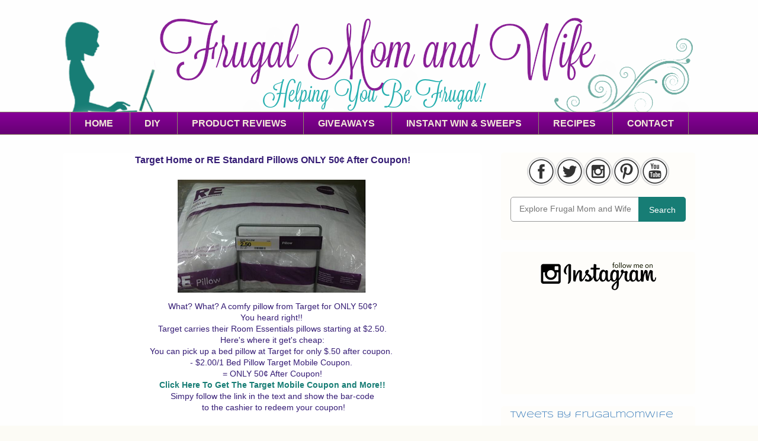

--- FILE ---
content_type: text/html; charset=UTF-8
request_url: https://www.frugalmomandwife.com/2013/07/target-home-or-re-standard-pillows-50.html
body_size: 17645
content:
<!DOCTYPE html>
<html class='v2' dir='ltr' xmlns='http://www.w3.org/1999/xhtml' xmlns:b='http://www.google.com/2005/gml/b' xmlns:data='http://www.google.com/2005/gml/data' xmlns:expr='http://www.google.com/2005/gml/expr'>
<head>
<link href='https://www.blogger.com/static/v1/widgets/335934321-css_bundle_v2.css' rel='stylesheet' type='text/css'/>
<script async='async' crossorigin='anonymous' src='https://pagead2.googlesyndication.com/pagead/js/adsbygoogle.js?client=ca-pub-6136411025550034'></script>
<meta content='MjPuU0D0_MmTvkBm6L2j4ofZtXw' name='alexaVerifyID'/>
<meta content='1538A1F2C233AA3640C4F53E09608707' name='msvalidate.01'/>
<meta content='Finding Deals for You! Giveaways! Coupons! Freebies! Deals! and So much More!' name='Frugal Mom and Wife'/>
<meta content='2571db092fa829f2b444d93ffa1ed044' name='p:domain_verify'/>
<title>
Frugal Mom and Wife: Target Home or RE Standard Pillows ONLY 50&#162; After Coupon!
</title>
<meta content='' name='description'/>
<style type='text/css'>@font-face{font-family:'Crafty Girls';font-style:normal;font-weight:400;font-display:swap;src:url(//fonts.gstatic.com/s/craftygirls/v16/va9B4kXI39VaDdlPJo8N_NveRhf6Xl7Glw.woff2)format('woff2');unicode-range:U+0000-00FF,U+0131,U+0152-0153,U+02BB-02BC,U+02C6,U+02DA,U+02DC,U+0304,U+0308,U+0329,U+2000-206F,U+20AC,U+2122,U+2191,U+2193,U+2212,U+2215,U+FEFF,U+FFFD;}@font-face{font-family:'Paytone One';font-style:normal;font-weight:400;font-display:swap;src:url(//fonts.gstatic.com/s/paytoneone/v25/0nksC9P7MfYHj2oFtYm2ChTigPvfiwq-FQc.woff2)format('woff2');unicode-range:U+0102-0103,U+0110-0111,U+0128-0129,U+0168-0169,U+01A0-01A1,U+01AF-01B0,U+0300-0301,U+0303-0304,U+0308-0309,U+0323,U+0329,U+1EA0-1EF9,U+20AB;}@font-face{font-family:'Paytone One';font-style:normal;font-weight:400;font-display:swap;src:url(//fonts.gstatic.com/s/paytoneone/v25/0nksC9P7MfYHj2oFtYm2ChTjgPvfiwq-FQc.woff2)format('woff2');unicode-range:U+0100-02BA,U+02BD-02C5,U+02C7-02CC,U+02CE-02D7,U+02DD-02FF,U+0304,U+0308,U+0329,U+1D00-1DBF,U+1E00-1E9F,U+1EF2-1EFF,U+2020,U+20A0-20AB,U+20AD-20C0,U+2113,U+2C60-2C7F,U+A720-A7FF;}@font-face{font-family:'Paytone One';font-style:normal;font-weight:400;font-display:swap;src:url(//fonts.gstatic.com/s/paytoneone/v25/0nksC9P7MfYHj2oFtYm2ChTtgPvfiwq-.woff2)format('woff2');unicode-range:U+0000-00FF,U+0131,U+0152-0153,U+02BB-02BC,U+02C6,U+02DA,U+02DC,U+0304,U+0308,U+0329,U+2000-206F,U+20AC,U+2122,U+2191,U+2193,U+2212,U+2215,U+FEFF,U+FFFD;}@font-face{font-family:'Syncopate';font-style:normal;font-weight:400;font-display:swap;src:url(//fonts.gstatic.com/s/syncopate/v24/pe0sMIuPIYBCpEV5eFdCC_e_Kdxic2wp.woff2)format('woff2');unicode-range:U+0100-02BA,U+02BD-02C5,U+02C7-02CC,U+02CE-02D7,U+02DD-02FF,U+0304,U+0308,U+0329,U+1D00-1DBF,U+1E00-1E9F,U+1EF2-1EFF,U+2020,U+20A0-20AB,U+20AD-20C0,U+2113,U+2C60-2C7F,U+A720-A7FF;}@font-face{font-family:'Syncopate';font-style:normal;font-weight:400;font-display:swap;src:url(//fonts.gstatic.com/s/syncopate/v24/pe0sMIuPIYBCpEV5eFdCBfe_Kdxicw.woff2)format('woff2');unicode-range:U+0000-00FF,U+0131,U+0152-0153,U+02BB-02BC,U+02C6,U+02DA,U+02DC,U+0304,U+0308,U+0329,U+2000-206F,U+20AC,U+2122,U+2191,U+2193,U+2212,U+2215,U+FEFF,U+FFFD;}@font-face{font-family:'Syncopate';font-style:normal;font-weight:700;font-display:swap;src:url(//fonts.gstatic.com/s/syncopate/v24/pe0pMIuPIYBCpEV5eFdKvtKqCv5vWVYgV6l-.woff2)format('woff2');unicode-range:U+0100-02BA,U+02BD-02C5,U+02C7-02CC,U+02CE-02D7,U+02DD-02FF,U+0304,U+0308,U+0329,U+1D00-1DBF,U+1E00-1E9F,U+1EF2-1EFF,U+2020,U+20A0-20AB,U+20AD-20C0,U+2113,U+2C60-2C7F,U+A720-A7FF;}@font-face{font-family:'Syncopate';font-style:normal;font-weight:700;font-display:swap;src:url(//fonts.gstatic.com/s/syncopate/v24/pe0pMIuPIYBCpEV5eFdKvtKqBP5vWVYgVw.woff2)format('woff2');unicode-range:U+0000-00FF,U+0131,U+0152-0153,U+02BB-02BC,U+02C6,U+02DA,U+02DC,U+0304,U+0308,U+0329,U+2000-206F,U+20AC,U+2122,U+2191,U+2193,U+2212,U+2215,U+FEFF,U+FFFD;}</style>
<style id='page-skin-1' type='text/css'><!--
#navbar-iframe { display: none !important;}
/* Variable definitions
====================
<Variable name="keycolor" description="Main Color" type="color" default="#ffffff"/>
<Group description="Page" selector="body">
<Variable name="body.font" description="Font" type="font"
default="normal normal 13px Arial, Tahoma, Helvetica, FreeSans, sans-serif"/>
<Variable name="body.background.color" description="Background Color" type="color" default="#000000"/>
<Variable name="body.text.color" description="Text Color" type="color" default="#ffffff"/>
</Group>
<Group description="Links" selector=".main-inner">
<Variable name="link.color" description="Link Color" type="color" default="#888888"/>
<Variable name="link.visited.color" description="Visited Color" type="color" default="#444444"/>
<Variable name="link.hover.color" description="Hover Color" type="color" default="#cccccc"/>
</Group>
<Group description="Blog Title" selector=".header h1">
<Variable name="header.font" description="Title Font" type="font"
default="normal bold 40px Arial, Tahoma, Helvetica, FreeSans, sans-serif"/>
<Variable name="header.text.color" description="Title Color" type="color" default="#351c75" />
<Variable name="header.background.color" description="Header Background" type="color" default="transparent" />
</Group>
<Group description="Blog Description" selector=".header .description">
<Variable name="description.font" description="Font" type="font"
default="normal normal 14px Arial, Tahoma, Helvetica, FreeSans, sans-serif"/>
<Variable name="description.text.color" description="Text Color" type="color"
default="#351c75" />
</Group>
<Group description="Tabs Text" selector=".tabs-inner .widget li a">
<Variable name="tabs.font" description="Font" type="font"
default="normal bold 14px Arial, Tahoma, Helvetica, FreeSans, sans-serif"/>
<Variable name="tabs.text.color" description="Text Color" type="color" default="#351c75"/>
<Variable name="tabs.selected.text.color" description="Selected Color" type="color" default="#171e7d"/>
</Group>
<Group description="Tabs Background" selector=".tabs-outer .PageList">
<Variable name="tabs.background.color" description="Background Color" type="color" default="#141414"/>
<Variable name="tabs.selected.background.color" description="Selected Color" type="color" default="#444444"/>
<Variable name="tabs.border.color" description="Border Color" type="color" default="transparent"/>
</Group>
<Group description="Date Header" selector=".main-inner .widget h2.date-header, .main-inner .widget h2.date-header span">
<Variable name="date.font" description="Font" type="font"
default="normal normal 14px Arial, Tahoma, Helvetica, FreeSans, sans-serif"/>
<Variable name="date.text.color" description="Text Color" type="color" default="#666666"/>
<Variable name="date.border.color" description="Border Color" type="color" default="transparent"/>
</Group>
<Group description="Post Title" selector="post-title, post-title a">
<Variable name="post.title.font" description="Font" type="font"
default="normal 18px Arial, Tahoma, Helvetica, FreeSans, sans-serif"/>
<Variable name="post.title.text.color" description="Text Color" type="color" default="#351c75"/>
</Group>
<Group description="Post Background" selector=".post">
<Variable name="post.background.color" description="Background Color" type="color" default="#fefdfa" />
<Variable name="post.border.color" description="Border Color" type="color" default="transparent" />
<Variable name="post.border.bevel.color" description="Bevel Color" type="color" default="transparent"/>
</Group>
<Group description="Gadget Title" selector="h2">
<Variable name="widget.title.font" description="Font" type="font"
default="normal bold 14px Arial, Tahoma, Helvetica, FreeSans, sans-serif"/>
<Variable name="widget.title.text.color" description="Text Color" type="color" default="#351c75"/>
</Group>
<Group description="Gadget Text" selector=".sidebar .widget">
<Variable name="widget.font" description="Font" type="font"
default="normal normal 14px Arial, Tahoma, Helvetica, FreeSans, sans-serif"/>
<Variable name="widget.text.color" description="Text Color" type="color" default="#351c75"/>
<Variable name="widget.alternate.text.color" description="Alternate Color" type="color" default="#666666"/>
</Group>
<Group description="Gadget Links" selector=".sidebar .widget">
<Variable name="widget.link.color" description="Link Color" type="color" default="#177d75"/>
<Variable name="widget.link.visited.color" description="Visited Color" type="color" default="#5b751c"/>
<Variable name="widget.link.hover.color" description="Hover Color" type="color" default="#0000ff"/>
</Group>
<Group description="Gadget Background" selector=".sidebar .widget">
<Variable name="widget.background.color" description="Background Color" type="color" default="#e1e1e1"/>
<Variable name="widget.border.color" description="Border Color" type="color" default="#222222"/>
<Variable name="widget.border.bevel.color" description="Bevel Color" type="color" default="#000000"/>
</Group>
<Group description="Sidebar Background" selector=".column-left-inner .column-right-inner">
<Variable name="widget.outer.background.color" description="Background Color" type="color" default="transparent" />
</Group>
<Group description="Images" selector=".main-inner">
<Variable name="image.background.color" description="Background Color" type="color" default="transparent"/>
<Variable name="image.border.color" description="Border Color" type="color" default="transparent"/>
</Group>
<Group description="Feed" selector=".blog-feeds">
<Variable name="feed.text.color" description="Text Color" type="color" default="#351c75"/>
</Group>
<Group description="Feed Links" selector=".blog-feeds">
<Variable name="feed.link.color" description="Link Color" type="color" default="#177d75"/>
<Variable name="feed.link.visited.color" description="Visited Color" type="color" default="#5b751c"/>
<Variable name="feed.link.hover.color" description="Hover Color" type="color" default="#0000ff"/>
</Group>
<Group description="Pager" selector=".blog-pager">
<Variable name="pager.background.color" description="Background Color" type="color" default="#ffffff" />
</Group>
<Group description="Footer" selector=".footer-outer">
<Variable name="footer.background.color" description="Background Color" type="color" default="#fefdfa" />
<Variable name="footer.text.color" description="Text Color" type="color" default="#351c75" />
</Group>
<Variable name="title.shadow.spread" description="Title Shadow" type="length" default="-1px"/>
<Variable name="body.background" description="Body Background" type="background"
color="#fcfbf5"
default="$(color) none repeat scroll top left"/>
<Variable name="body.background.gradient.cap" description="Body Gradient Cap" type="url"
default="none"/>
<Variable name="body.background.size" description="Body Background Size" type="string" default="auto"/>
<Variable name="tabs.background.gradient" description="Tabs Background Gradient" type="url"
default="none"/>
<Variable name="header.background.gradient" description="Header Background Gradient" type="url" default="none" />
<Variable name="header.padding.top" description="Header Top Padding" type="length" default="22px" />
<Variable name="header.margin.top" description="Header Top Margin" type="length" default="0" />
<Variable name="header.margin.bottom" description="Header Bottom Margin" type="length" default="0" />
<Variable name="widget.padding.top" description="Widget Padding Top" type="length" default="8px" />
<Variable name="widget.padding.side" description="Widget Padding Side" type="length" default="15px" />
<Variable name="widget.outer.margin.top" description="Widget Top Margin" type="length" default="0" />
<Variable name="widget.outer.background.gradient" description="Gradient" type="url" default="none" />
<Variable name="widget.border.radius" description="Gadget Border Radius" type="length" default="0" />
<Variable name="outer.shadow.spread" description="Outer Shadow Size" type="length" default="0" />
<Variable name="date.header.border.radius.top" description="Date Header Border Radius Top" type="length" default="0" />
<Variable name="date.header.position" description="Date Header Position" type="length" default="15px" />
<Variable name="date.space" description="Date Space" type="length" default="30px" />
<Variable name="date.position" description="Date Float" type="string" default="static" />
<Variable name="date.padding.bottom" description="Date Padding Bottom" type="length" default="0" />
<Variable name="date.border.size" description="Date Border Size" type="length" default="0" />
<Variable name="date.background" description="Date Background" type="background" color="transparent"
default="$(color) none no-repeat scroll top left" />
<Variable name="date.first.border.radius.top" description="Date First top radius" type="length" default="5px" />
<Variable name="date.last.space.bottom" description="Date Last Space Bottom" type="length"
default="20px" />
<Variable name="date.last.border.radius.bottom" description="Date Last bottom radius" type="length" default="5px" />
<Variable name="post.first.padding.top" description="First Post Padding Top" type="length" default="0" />
<Variable name="image.shadow.spread" description="Image Shadow Size" type="length" default="0"/>
<Variable name="image.border.radius" description="Image Border Radius" type="length" default="0"/>
<Variable name="separator.outdent" description="Separator Outdent" type="length" default="15px" />
<Variable name="title.separator.border.size" description="Widget Title Border Size" type="length" default="1px" />
<Variable name="list.separator.border.size" description="List Separator Border Size" type="length" default="1px" />
<Variable name="shadow.spread" description="Shadow Size" type="length" default="0"/>
<Variable name="startSide" description="Side where text starts in blog language" type="automatic" default="left"/>
<Variable name="endSide" description="Side where text ends in blog language" type="automatic" default="right"/>
<Variable name="date.side" description="Side where date header is placed" type="string" default="right"/>
<Variable name="pager.border.radius.top" description="Pager Border Top Radius" type="length" default="5px" />
<Variable name="pager.space.top" description="Pager Top Space" type="length" default="1em" />
<Variable name="footer.background.gradient" description="Background Gradient" type="url" default="none" />
<Variable name="mobile.background.size" description="Mobile Background Size" type="string"
default="auto"/>
<Variable name="mobile.background.overlay" description="Mobile Background Overlay" type="string"
default="transparent none repeat scroll top left"/>
<Variable name="mobile.button.color" description="Mobile Button Color" type="color" default="#ffffff" />
*/
/* Content
----------------------------------------------- */
body, .body-fauxcolumn-outer {
font: normal normal 14px Arial, Tahoma, Helvetica, FreeSans, sans-serif;
color: #351c75;
background: #fcfbf5 url(https://blogger.googleusercontent.com/img/b/R29vZ2xl/AVvXsEhfukOCrld8nyNmzOh9hlmcpFUQqGylHidE_pFCwibmii_kAT3U4shyfoEhIFiOsZQJHKZJ_2o2u6gq5ci4tZWUti1rTQCsjP7llGRAV8s01f7YOKXJGiYKbBVH2j2OVAAG3G0UVJI2UKCO/s1600/frugalmomandwife-whiteBG.jpg) repeat fixed top left;
}
html body .content-outer {
min-width: 0;
max-width: 100%;
width: 100%;
}
a:link {
text-decoration: none;
color: #177d75;
}
a:visited {
text-decoration: none;
color: #5b751c;
}
a:hover {
text-decoration: underline;
color: #0000ff;
}
.body-fauxcolumn-outer .cap-top {
position: absolute;
z-index: 1;
height: 276px;
width: 100%;
background: transparent none repeat-x scroll top left;
_background-image: none;
}
/* Columns
----------------------------------------------- */
.content-inner {
padding: 0;
}
.header-inner .section {
margin: 0 16px;
}
.tabs-inner .section {
margin: 0 16px;
}
.main-inner {
padding-top: 30px;
}
.main-inner .column-center-inner,
.main-inner .column-left-inner,
.main-inner .column-right-inner {
padding: 0 5px;
}
*+html body .main-inner .column-center-inner {
margin-top: -30px;
}
#layout .main-inner .column-center-inner {
margin-top: 0;
}
/* Header
----------------------------------------------- */
.header-outer {
margin: 0 0 0 0;
background: transparent none repeat scroll 0 0;
}
.Header h1 {
text-align: center;
font: normal normal 48px Georgia, Utopia, 'Palatino Linotype', Palatino, serif;
color: #333333;
text-shadow: 0 0 -1px #000000;
}
.Header h1 a {
color: #333333;
}
.Header .description {
font: normal normal 14px Syncopate;
color: #333333;
}
.header-inner .Header .titlewrapper,
.header-inner .Header .descriptionwrapper {
padding-left: 0;
padding-right: 0;
margin-bottom: 0;
}
.header-inner .Header .titlewrapper {
padding-top: 22px;
}
/* Tabs
----------------------------------------------- */
.tabs-outer {
overflow: hidden;
position: relative;
background: #850096 url(//www.blogblog.com/1kt/awesomeinc/tabs_gradient_light.png) repeat scroll 0 0;
}
#layout .tabs-outer {
overflow: visible;
}
.tabs-cap-top, .tabs-cap-bottom {
position: absolute;
width: 100%;
border-top: 1px solid #908d6a;
}
.tabs-cap-bottom {
bottom: 0;
}
.tabs-inner .widget li a {
display: inline-block;
margin: 0;
padding: .6em 1.5em;
font: normal bold 16px Arial, Tahoma, Helvetica, FreeSans, sans-serif;
color: #F2EBDA;
border-top: 1px solid #908d6a;
border-bottom: 1px solid #908d6a;
border-left: 1px solid #908d6a;
}
.tabs-inner .widget li:last-child a {
border-right: 1px solid #908d6a;
}
.tabs-inner .widget li.selected a, .tabs-inner .widget li a:hover {
background: #89C6C1 url(//www.blogblog.com/1kt/awesomeinc/tabs_gradient_light.png) repeat-x scroll 0 -100px;
color: #ffffff;
}
/* Headings
----------------------------------------------- */
h2 {
font: normal bold 14px Syncopate;
color: #891f96;
}
/* Widgets
----------------------------------------------- */
.main-inner .section {
margin: 0 27px;
padding: 0;
}
.main-inner .column-left-outer,
.main-inner .column-right-outer {
margin-top: 0;
}
#layout .main-inner .column-left-outer,
#layout .main-inner .column-right-outer {
margin-top: 0;
}
.main-inner .column-left-inner,
.main-inner .column-right-inner {
background: transparent none repeat 0 0;
-moz-box-shadow: 0 0 0 rgba(0, 0, 0, .0);
-webkit-box-shadow: 0 0 0 rgba(0, 0, 0, .0);
-goog-ms-box-shadow: 0 0 0 rgba(0, 0, 0, .0);
box-shadow: 0 0 0 rgba(0, 0, 0, .0);
-moz-border-radius: 5px;
-webkit-border-radius: 5px;
-goog-ms-border-radius: 5px;
border-radius: 5px;
}
#layout .main-inner .column-left-inner,
#layout .main-inner .column-right-inner {
margin-top: 0;
}
.sidebar .widget {
font: normal normal 14px Syncopate;
color: #333333;
}
.sidebar .widget a:link {
color: #387cbb;
}
.sidebar .widget a:visited {
color: #891f96;
}
.sidebar .widget a:hover {
color: #ff00ff;
}
.sidebar .widget h2 {
text-shadow: 0 0 -1px #000000;
}
.main-inner .widget {
background-color: #fefdfa;
border: 1px solid transparent;
padding: 0 15px 15px;
margin: 20px -16px;
-moz-box-shadow: 0 0 0px rgba(0, 0, 0, .0);
-webkit-box-shadow: 0 0 0px rgba(0, 0, 0, .0);
-goog-ms-box-shadow: 0 0 0px rgba(0, 0, 0, .0);
box-shadow: 0 0 0px rgba(0, 0, 0, .0);
-moz-border-radius: 5px;
-webkit-border-radius: 5px;
-goog-ms-border-radius: 5px;
border-radius: 5px;
}
.main-inner .widget h2 {
margin: 0 -0;
padding: .6em 0 .5em;
border-bottom: 1px solid #ffffff;
}
.footer-inner .widget h2 {
padding: 0 0 .4em;
border-bottom: 1px solid #ffffff;
}
.main-inner .widget h2 + div, .footer-inner .widget h2 + div {
border-top: 1px solid transparent;
padding-top: 8px;
}
.main-inner .widget .widget-content {
margin: 0 -0;
padding: 7px 0 0;
}
.main-inner .widget ul, .main-inner .widget #ArchiveList ul.flat {
margin: -8px -15px 0;
padding: 0;
list-style: none;
}
.main-inner .widget #ArchiveList {
margin: -8px 0 0;
}
.main-inner .widget ul li, .main-inner .widget #ArchiveList ul.flat li {
padding: .5em 15px;
text-indent: 0;
color: #666666;
border-top: 0 solid transparent;
border-bottom: 1px solid #ffffff;
}
.main-inner .widget #ArchiveList ul li {
padding-top: .25em;
padding-bottom: .25em;
}
.main-inner .widget ul li:first-child, .main-inner .widget #ArchiveList ul.flat li:first-child {
border-top: none;
}
.main-inner .widget ul li:last-child, .main-inner .widget #ArchiveList ul.flat li:last-child {
border-bottom: none;
}
.post-body {
position: relative;
}
.main-inner .widget .post-body ul {
padding: 0 2.5em;
margin: .5em 0;
list-style: disc;
}
.main-inner .widget .post-body ul li {
padding: 0.25em 0;
margin-bottom: .25em;
color: #351c75;
border: none;
}
.footer-inner .widget ul {
padding: 0;
list-style: none;
}
.widget .zippy {
color: #666666;
}
/* Posts
----------------------------------------------- */
body .main-inner .Blog {
padding: 0;
margin-bottom: 1em;
background-color: transparent;
border: none;
-moz-box-shadow: 0 0 0 rgba(0, 0, 0, 0);
-webkit-box-shadow: 0 0 0 rgba(0, 0, 0, 0);
-goog-ms-box-shadow: 0 0 0 rgba(0, 0, 0, 0);
box-shadow: 0 0 0 rgba(0, 0, 0, 0);
}
.main-inner .section:last-child .Blog:last-child {
padding: 0;
margin-bottom: 1em;
}
.main-inner .widget h2.date-header {
margin: 0 -15px 1px;
text-align:center;
padding: 0 0 0 0;
font: normal bold 14px Syncopate;
color: #351c75;
background: transparent none no-repeat scroll top left;
border-top: 0 solid #ffffff;
border-bottom: 1px solid #ffffff;
-moz-border-radius-topleft: 0;
-moz-border-radius-topright: 0;
-webkit-border-top-left-radius: 0;
-webkit-border-top-right-radius: 0;
border-top-left-radius: 0;
border-top-right-radius: 0;
position: static;
bottom: 100%;
right: 15px;
text-shadow: 0 0 -1px #000000;
}
.main-inner .widget h2.date-header span {
font: normal bold 14px Syncopate;
display: block;
padding: .5em 15px;
border-left: 0 solid #ffffff;
border-right: 0 solid #ffffff;
}
.date-outer {
position: relative;
margin: 30px 0 20px;
padding: 0 15px;
background-color: #ffffff;
border: 1px solid #ffffff;
-moz-box-shadow: 0 0 0px rgba(0, 0, 0, .0);
-webkit-box-shadow: 0 0 0px rgba(0, 0, 0, .0);
-goog-ms-box-shadow: 0 0 0px rgba(0, 0, 0, .0);
box-shadow: 0 0 0px rgba(0, 0, 0, .0);
-moz-border-radius: 5px;
-webkit-border-radius: 5px;
-goog-ms-border-radius: 5px;
border-radius: 5px;
}
.date-outer:first-child {
margin-top: 0;
}
.date-outer:last-child {
margin-bottom: 20px;
-moz-border-radius-bottomleft: 5px;
-moz-border-radius-bottomright: 5px;
-webkit-border-bottom-left-radius: 5px;
-webkit-border-bottom-right-radius: 5px;
-goog-ms-border-bottom-left-radius: 5px;
-goog-ms-border-bottom-right-radius: 5px;
border-bottom-left-radius: 5px;
border-bottom-right-radius: 5px;
}
.date-posts {
margin: 0 -0;
padding: 0 0;
clear: both;
}
.post-outer, .inline-ad {
border-top: 1px solid transparent;
margin: 0 -0;
padding: 15px 0;
}
.post-outer {
padding-bottom: 10px;
}
.post-outer:first-child {
padding-top: 0;
border-top: none;
}
.post-outer:last-child, .inline-ad:last-child {
border-bottom: none;
}
.post-body {
position: relative;
}
.post-body img {
padding: 8px;
background: transparent;
border: 1px solid transparent;
-moz-box-shadow: 0 0 0px rgba(0, 0, 0, .0);
-webkit-box-shadow: 0 0 0px rgba(0, 0, 0, .0);
box-shadow: 0 0 0px rgba(0, 0, 0, .0);
-moz-border-radius: 5px;
-webkit-border-radius: 5px;
border-radius: 5px;
}
post-title {
font: normal normal 18px Paytone One;
color: #83318e;
}
post-title a {
font: normal normal 18px Paytone One;
color: #83318e;
}
h3.post-title a:hover {
color: #0000ff;
text-decoration: underline;
}
.post-header {
margin: 0 0 1em;
}
.post-body {
line-height: 1.4;
}
.post-outer h2 {
color: #351c75;
}
.post-footer {
margin: 1.5em 0 0;
}
#blog-pager {
padding: 15px;
font-size: 120%;
background-color: #ffffff;
border: 1px solid transparent;
-moz-box-shadow: 0 0 0px rgba(0, 0, 0, .0);
-webkit-box-shadow: 0 0 0px rgba(0, 0, 0, .0);
-goog-ms-box-shadow: 0 0 0px rgba(0, 0, 0, .0);
box-shadow: 0 0 0px rgba(0, 0, 0, .0);
-moz-border-radius: 5px;
-webkit-border-radius: 5px;
-goog-ms-border-radius: 5px;
border-radius: 5px;
-moz-border-radius-topleft: 5px;
-moz-border-radius-topright: 5px;
-webkit-border-top-left-radius: 5px;
-webkit-border-top-right-radius: 5px;
-goog-ms-border-top-left-radius: 5px;
-goog-ms-border-top-right-radius: 5px;
border-top-left-radius: 5px;
border-top-right-radius-topright: 5px;
margin-top: 1em;
}
.blog-feeds, .post-feeds {
margin: 1em 0;
text-align: center;
color: #351c75;
}
.blog-feeds a, .post-feeds a {
color: #d52a33;
}
.blog-feeds a:visited, .post-feeds a:visited {
color: #7d181e;
}
.blog-feeds a:hover, .post-feeds a:hover {
color: #d52a33;
}
.post-outer .comments {
margin-top: 2em;
}
/* Comments
----------------------------------------------- */
.comments .comments-content .icon.blog-author {
background-repeat: no-repeat;
background-image: url([data-uri]);
}
.comments .comments-content .loadmore a {
border-top: 1px solid #908d6a;
border-bottom: 1px solid #908d6a;
}
.comments .continue {
border-top: 2px solid #908d6a;
}
/* Footer
----------------------------------------------- */
.footer-outer {
margin: -20px 0 -1px;
padding: 20px 0 0;
color: #3b3810;
overflow: hidden;
}
.footer-fauxborder-left {
border-top: 1px solid transparent;
background: transparent none repeat scroll 0 0;
-moz-box-shadow: 0 0 0px rgba(0, 0, 0, .0);
-webkit-box-shadow: 0 0 0px rgba(0, 0, 0, .0);
-goog-ms-box-shadow: 0 0 0px rgba(0, 0, 0, .0);
box-shadow: 0 0 0px rgba(0, 0, 0, .0);
margin: 0 -20px;
}
/* Mobile
----------------------------------------------- */
body.mobile {
background-size: auto;
}
.mobile .body-fauxcolumn-outer {
background: transparent none repeat scroll top left;
}
*+html body.mobile .main-inner .column-center-inner {
margin-top: 0;
}
.mobile .main-inner .widget {
padding: 0 0 15px;
}
.mobile .main-inner .widget h2 + div,
.mobile .footer-inner .widget h2 + div {
border-top: none;
padding-top: 0;
}
.mobile .footer-inner .widget h2 {
padding: 0.5em 0;
border-bottom: none;
}
.mobile .main-inner .widget .widget-content {
margin: 0;
padding: 7px 0 0;
}
.mobile .main-inner .widget ul,
.mobile .main-inner .widget #ArchiveList ul.flat {
margin: 0 -15px 0;
}
.mobile .main-inner .widget h2.date-header {
right: 0;
}
.mobile .date-header span {
padding: 0.4em 0;
}
.mobile .date-outer:first-child {
margin-bottom: 0;
border: 1px solid #ffffff;
-moz-border-radius-topleft: 5px;
-moz-border-radius-topright: 5px;
-webkit-border-top-left-radius: 5px;
-webkit-border-top-right-radius: 5px;
-goog-ms-border-top-left-radius: 5px;
-goog-ms-border-top-right-radius: 5px;
border-top-left-radius: 5px;
border-top-right-radius: 5px;
}
.mobile .date-outer {
border-color: #ffffff;
border-width: 0 1px 1px;
}
.mobile .date-outer:last-child {
margin-bottom: 0;
}
.mobile .main-inner {
padding: 0;
}
.mobile .header-inner .section {
margin: 0;
}
.mobile .blog-posts {
padding: 0 10px;
}
.mobile .post-outer, .mobile .inline-ad {
padding: 5px 0;
}
.mobile .tabs-inner .section {
margin: 0 10px;
}
.mobile .main-inner .widget h2 {
margin: 0;
padding: 0;
}
.mobile .main-inner .widget h2.date-header span {
padding: 0;
}
.mobile .main-inner .widget .widget-content {
margin: 0;
padding: 7px 0 0;
}
.mobile #blog-pager {
border: 1px solid transparent;
background: transparent none repeat scroll 0 0;
}
.mobile .main-inner .column-left-inner,
.mobile .main-inner .column-right-inner {
background: transparent none repeat 0 0;
-moz-box-shadow: none;
-webkit-box-shadow: none;
-goog-ms-box-shadow: none;
box-shadow: none;
}
.mobile .date-posts {
margin: 0;
padding: 0;
}
.mobile .footer-fauxborder-left {
margin: 0;
border-top: inherit;
}
.mobile .main-inner .section:last-child .Blog:last-child {
margin-bottom: 0;
}
.mobile-index-contents {
color: #351c75;
}
.mobile .mobile-link-button {
background: #177d75 url(//www.blogblog.com/1kt/awesomeinc/tabs_gradient_light.png) repeat scroll 0 0;
}
.mobile-link-button a:link, .mobile-link-button a:visited {
color: #ffffff;
}
.mobile .tabs-inner .PageList .widget-content {
background: transparent;
border-top: 1px solid;
border-color: #908d6a;
color: #171e7d;
}
.mobile .tabs-inner .PageList .widget-content .pagelist-arrow {
border-left: 1px solid #908d6a;
}
.PageList {text-align:center !important;}
.PageList li {display:inline !important; float:none !important;}h3.post-title { text-align:center; }

--></style>
<style id='template-skin-1' type='text/css'><!--
body {
min-width: 1100px;
}
.content-outer, .content-fauxcolumn-outer, .region-inner {
min-width: 1100px;
max-width: 1100px;
_width: 1100px;
}
.main-inner .columns {
padding-left: 0px;
padding-right: 360px;
}
.main-inner .fauxcolumn-center-outer {
left: 0px;
right: 360px;
/* IE6 does not respect left and right together */
_width: expression(this.parentNode.offsetWidth -
parseInt("0px") -
parseInt("360px") + 'px');
}
.main-inner .fauxcolumn-left-outer {
width: 0px;
}
.main-inner .fauxcolumn-right-outer {
width: 360px;
}
.main-inner .column-left-outer {
width: 0px;
right: 100%;
margin-left: -0px;
}
.main-inner .column-right-outer {
width: 360px;
margin-right: -360px;
}
#layout {
min-width: 0;
}
#layout .content-outer {
min-width: 0;
width: 800px;
}
#layout .region-inner {
min-width: 0;
width: auto;
}
--></style>
<script type='text/javascript'>
      var _gaq = _gaq || [];
      _gaq.push(['_setAccount', 'UA-38274136-1']);
                 _gaq.push(['_setDomainName', 'frugalmomandwife.com']);
                 _gaq.push(['_trackPageview']);
                 (function() {
                 var ga = document.createElement('script'); ga.type = 'text/javascript'; ga.async = true;
                 ga.src = ('https:' == document.location.protocol ? 'https://ssl' : 'http://www') + '.google-analytics.com/ga.js';
                 var s = document.getElementsByTagName('script')[0]; s.parentNode.insertBefore(ga, s);
                 })();
    </script>
<style>
.post-labels,
.post-label-wrapper,
.georgialou_grid_location {
display:none;
}
</style>
<link href='https://www.blogger.com/dyn-css/authorization.css?targetBlogID=230792212364975679&amp;zx=9b854a0d-3c65-4ece-bec8-fe41b63dbef0' media='none' onload='if(media!=&#39;all&#39;)media=&#39;all&#39;' rel='stylesheet'/><noscript><link href='https://www.blogger.com/dyn-css/authorization.css?targetBlogID=230792212364975679&amp;zx=9b854a0d-3c65-4ece-bec8-fe41b63dbef0' rel='stylesheet'/></noscript>
<meta name='google-adsense-platform-account' content='ca-host-pub-1556223355139109'/>
<meta name='google-adsense-platform-domain' content='blogspot.com'/>

<!-- data-ad-client=ca-pub-6136411025550034 -->

</head>
<body class='loading'>
<div class='navbar section' id='navbar'><div class='widget Navbar' data-version='1' id='Navbar1'><script type="text/javascript">
    function setAttributeOnload(object, attribute, val) {
      if(window.addEventListener) {
        window.addEventListener('load',
          function(){ object[attribute] = val; }, false);
      } else {
        window.attachEvent('onload', function(){ object[attribute] = val; });
      }
    }
  </script>
<div id="navbar-iframe-container"></div>
<script type="text/javascript" src="https://apis.google.com/js/platform.js"></script>
<script type="text/javascript">
      gapi.load("gapi.iframes:gapi.iframes.style.bubble", function() {
        if (gapi.iframes && gapi.iframes.getContext) {
          gapi.iframes.getContext().openChild({
              url: 'https://www.blogger.com/navbar/230792212364975679?po\x3d303352292697334745\x26origin\x3dhttps://www.frugalmomandwife.com',
              where: document.getElementById("navbar-iframe-container"),
              id: "navbar-iframe"
          });
        }
      });
    </script><script type="text/javascript">
(function() {
var script = document.createElement('script');
script.type = 'text/javascript';
script.src = '//pagead2.googlesyndication.com/pagead/js/google_top_exp.js';
var head = document.getElementsByTagName('head')[0];
if (head) {
head.appendChild(script);
}})();
</script>
</div></div>
<div class='body-fauxcolumns'>
<div class='fauxcolumn-outer body-fauxcolumn-outer'>
<div class='cap-top'>
<div class='cap-left'></div>
<div class='cap-right'></div>
</div>
<div class='fauxborder-left'>
<div class='fauxborder-right'></div>
<div class='fauxcolumn-inner'>
</div>
</div>
<div class='cap-bottom'>
<div class='cap-left'></div>
<div class='cap-right'></div>
</div>
</div>
</div>
<div class='content'>
<div class='content-fauxcolumns'>
<div class='fauxcolumn-outer content-fauxcolumn-outer'>
<div class='cap-top'>
<div class='cap-left'></div>
<div class='cap-right'></div>
</div>
<div class='fauxborder-left'>
<div class='fauxborder-right'></div>
<div class='fauxcolumn-inner'>
</div>
</div>
<div class='cap-bottom'>
<div class='cap-left'></div>
<div class='cap-right'></div>
</div>
</div>
</div>
<div class='content-outer'>
<div class='content-cap-top cap-top'>
<div class='cap-left'></div>
<div class='cap-right'></div>
</div>
<div class='fauxborder-left content-fauxborder-left'>
<div class='fauxborder-right content-fauxborder-right'></div>
<div class='content-inner'>
<header>
<div class='header-outer'>
<div class='header-cap-top cap-top'>
<div class='cap-left'></div>
<div class='cap-right'></div>
</div>
<div class='fauxborder-left header-fauxborder-left'>
<div class='fauxborder-right header-fauxborder-right'></div>
<div class='region-inner header-inner'>
<div class='header section' id='header'><div class='widget Header' data-version='1' id='Header2'>
<div id='header-inner'>
<a href='https://www.frugalmomandwife.com/' style='display: block'>
<img alt='Frugal Mom and Wife' height='159px; ' id='Header2_headerimg' src='https://blogger.googleusercontent.com/img/b/R29vZ2xl/AVvXsEivvvELTChTECYozXE_KCSvdyfFgcaBfp1kC39rIU3FEwWlq-u-J3CZO39nybc3Ac_iNQeXAd6DWT7sI4W4-ojWH9WqwTYgNoOMHTu34SW65oxP9hDkXWr4HiB1MMVHXePuSfI1mydPjyyp/s1600-r/frugal_momandwife_header-2015.png' style='display: block' width='1068px; '/>
</a>
</div>
</div></div>
</div>
</div>
<div class='header-cap-bottom cap-bottom'>
<div class='cap-left'></div>
<div class='cap-right'></div>
</div>
</div>
</header>
<div class='tabs-outer'>
<div class='tabs-cap-top cap-top'>
<div class='cap-left'></div>
<div class='cap-right'></div>
</div>
<div class='fauxborder-left tabs-fauxborder-left'>
<div class='fauxborder-right tabs-fauxborder-right'></div>
<div class='region-inner tabs-inner'>
<div class='tabs section' id='crosscol'><div class='widget PageList' data-version='1' id='PageList1'>
<h2>
Pages
</h2>
<div class='widget-content'>
<ul>
<li>
<a href='https://www.frugalmomandwife.com/'>
HOME
</a>
</li>
<li>
<a href='http://www.frugalmomandwife.com/search/label/diy'>
DIY
</a>
</li>
<li>
<a href='https://www.frugalmomandwife.com/p/reviews.html'>
PRODUCT REVIEWS
</a>
</li>
<li>
<a href='https://www.frugalmomandwife.com/p/giveaways.html'>
GIVEAWAYS
</a>
</li>
<li>
<a href='https://www.frugalmomandwife.com/p/instant-win-sweeps.html'>
INSTANT WIN &amp; SWEEPS
</a>
</li>
<li>
<a href='https://www.frugalmomandwife.com/p/diy.html'>
RECIPES
</a>
</li>
<li>
<a href='https://www.frugalmomandwife.com/p/contact.html'>
CONTACT
</a>
</li>
</ul>
<div class='clear'></div>
</div>
</div></div>
<div class='tabs no-items section' id='crosscol-overflow'></div>
</div>
</div>
<div class='tabs-cap-bottom cap-bottom'>
<div class='cap-left'></div>
<div class='cap-right'></div>
</div>
</div>
<div class='main-outer'>
<div class='main-cap-top cap-top'>
<div class='cap-left'></div>
<div class='cap-right'></div>
</div>
<div class='fauxborder-left main-fauxborder-left'>
<div class='fauxborder-right main-fauxborder-right'></div>
<div class='region-inner main-inner'>
<div class='columns fauxcolumns'>
<div class='fauxcolumn-outer fauxcolumn-center-outer'>
<div class='cap-top'>
<div class='cap-left'></div>
<div class='cap-right'></div>
</div>
<div class='fauxborder-left'>
<div class='fauxborder-right'></div>
<div class='fauxcolumn-inner'>
</div>
</div>
<div class='cap-bottom'>
<div class='cap-left'></div>
<div class='cap-right'></div>
</div>
</div>
<div class='fauxcolumn-outer fauxcolumn-left-outer'>
<div class='cap-top'>
<div class='cap-left'></div>
<div class='cap-right'></div>
</div>
<div class='fauxborder-left'>
<div class='fauxborder-right'></div>
<div class='fauxcolumn-inner'>
</div>
</div>
<div class='cap-bottom'>
<div class='cap-left'></div>
<div class='cap-right'></div>
</div>
</div>
<div class='fauxcolumn-outer fauxcolumn-right-outer'>
<div class='cap-top'>
<div class='cap-left'></div>
<div class='cap-right'></div>
</div>
<div class='fauxborder-left'>
<div class='fauxborder-right'></div>
<div class='fauxcolumn-inner'>
</div>
</div>
<div class='cap-bottom'>
<div class='cap-left'></div>
<div class='cap-right'></div>
</div>
</div>
<!-- corrects IE6 width calculation -->
<div class='columns-inner'>
<div class='column-center-outer'>
<div class='column-center-inner'>
<div class='main section' id='main'><div class='widget Blog' data-version='1' id='Blog1'>
<div class='blog-posts hfeed'>
<!--Can't find substitution for tag [defaultAdStart]-->

                                        <div class="date-outer">
                                      

                                        <div class="date-posts">
                                      
<div class='post-outer'>
<div class='post hentry'>
<a name='303352292697334745'></a>
<h3 class='post-title entry-title'>
Target Home or RE Standard Pillows ONLY 50&#162; After Coupon!
</h3>
<div class='post-header'>
<div class='post-header-line-1'></div>
</div>
<div class='post-body entry-content' id='post-body-303352292697334745'>
<div class="separator" style="clear: both; text-align: center;">
<img border="0" height="191" src="https://blogger.googleusercontent.com/img/b/R29vZ2xl/AVvXsEiHxY261vGspPjP5HJMYA1AER78CCbI7zHUQhZHVKzTL5bBBnppdGJH1MNINqt6B7eL1Spv48puleDGgoNz10duTVY6xPVfB8-0vkI5Brfovnk7MPduFNTi2iAMM2PPyKpVKgnHKPImlys/s320/room-ess-pillows.jpg" width="320" /></div>
<div style="text-align: center;">
What? What? A comfy pillow from Target for ONLY&nbsp;50&#162;?</div>
<div style="text-align: center;">
You heard right!!&nbsp;</div>
<div style="text-align: center;">
Target carries their Room Essentials pillows starting at $2.50.</div>
<div style="text-align: center;">
Here's where it get's cheap:</div>
<div style="text-align: center;">
You can pick up a bed pillow at Target for only $.50 after coupon.&nbsp;</div>
<div style="text-align: center;">
- $2.00/1 Bed Pillow Target Mobile Coupon.&nbsp;</div>
<div style="text-align: center;">
= ONLY&nbsp;50&#162; After Coupon!</div>
<div style="text-align: center;">
<b><a href="http://www.frugalmomandwife.com/2013/07/forget-your-coupons-at-home-target-has.html" target="_blank">Click Here To Get The Target Mobile Coupon and More!!</a></b></div>
<div style="text-align: center;">
Simpy follow the link in the text and show the bar-code</div>
<div style="text-align: center;">
&nbsp;to the cashier to redeem your coupon!</div>
<div style='clear: both;'></div>
</div>
<div class='post-footer'>
<center>
<b>
                                        Like What You See?
                                      </b>
                                      Subscribe to my 
                                      <a href='http://feedburner.google.com/fb/a/mailverify?uri=feedburner/CMml' target='_blank'>
                                        Email List
                                      </a>
                                      and 
                                      <a href='http://feeds.feedburner.com/frugalmomandwife/mpZt' target='_blank'>
                                        RSS Feed
                                      </a>
                                      !!
                                    </center>
<center>
<div class='post-footer-line post-footer-line-1'>
<span class='post-author vcard'>
</span>
<span class='post-timestamp'>
</span>
<span class='post-comment-link'>
</span>
<span class='post-icons'>
</span>
<div class='post-share-buttons goog-inline-block'>
</div>
<span class='post-backlinks post-comment-link'>
</span>
</div>
</center>
<center>
<div class='post-footer-line post-footer-line-2'>
<span class='post-labels'>
Labels:
<a href='https://www.frugalmomandwife.com/search/label/coupon' rel='tag'>
coupon
</a>

                                                ,
                                              
<a href='https://www.frugalmomandwife.com/search/label/hot%20deal' rel='tag'>
hot deal
</a>

                                                ,
                                              
<a href='https://www.frugalmomandwife.com/search/label/mobile' rel='tag'>
mobile
</a>

                                                ,
                                              
<a href='https://www.frugalmomandwife.com/search/label/sleep' rel='tag'>
sleep
</a>

                                                ,
                                              
<a href='https://www.frugalmomandwife.com/search/label/target' rel='tag'>
target
</a>
</span>
</div>
</center>
<div class='post-footer-line post-footer-line-3'></div>
</div>
</div>
<div class='comments' id='comments'>
<a name='comments'></a>
<div id='backlinks-container'>
<div id='Blog1_backlinks-container'>
</div>
</div>
</div>
</div>
<!--Can't find substitution for tag [defaultAdEnd]-->
<div class='inline-ad'>
<script async src="https://pagead2.googlesyndication.com/pagead/js/adsbygoogle.js?client=ca-pub-6136411025550034&host=ca-host-pub-1556223355139109" crossorigin="anonymous"></script>
<!-- frugalmomandwife_main_Blog1_468x60_as -->
<ins class="adsbygoogle"
     style="display:inline-block;width:468px;height:60px"
     data-ad-client="ca-pub-6136411025550034"
     data-ad-host="ca-host-pub-1556223355139109"
     data-ad-slot="8112607998"></ins>
<script>
(adsbygoogle = window.adsbygoogle || []).push({});
</script>
</div>
<!--Can't find substitution for tag [adStart]-->

                                      </div></div>
                                    
<!--Can't find substitution for tag [adEnd]-->
</div>
<div class='blog-pager' id='blog-pager'>
<span id='blog-pager-newer-link'>
<a class='blog-pager-newer-link' href='https://www.frugalmomandwife.com/2013/07/target-room-essentials-large-bath-towel.html' id='Blog1_blog-pager-newer-link' title='Newer Post'>
Newer Post
</a>
</span>
<span id='blog-pager-older-link'>
<a class='blog-pager-older-link' href='https://www.frugalmomandwife.com/2013/07/forget-your-coupons-at-home-target-has.html' id='Blog1_blog-pager-older-link' title='Older Post'>
Older Post
</a>
</span>
<a class='home-link' href='https://www.frugalmomandwife.com/'>
Home
</a>
</div>
<div class='clear'></div>
</div></div>
</div>
</div>
<div class='column-left-outer'>
<div class='column-left-inner'>
<aside>
</aside>
</div>
</div>
<div class='column-right-outer'>
<div class='column-right-inner'>
<aside>
<div class='sidebar section' id='sidebar-right-1'><div class='widget HTML' data-version='1' id='HTML2'>
<div class='widget-content'>
<center>
<div class="separator" style="clear: both; text-align: center;">
<a href="http://www.facebook.com/FrugalMomandWife" target="_blank"><img border="0" data-original-height="48" data-original-width="48" src="https://blogger.googleusercontent.com/img/b/R29vZ2xl/AVvXsEhqkUf1j6oKPbQvxsrYEQ9xbmCtzytMJLaWtQiB1_gd5y3QVHEaMB7MwXdoq5_8B2oXMw_6CuQf1Smm4yB_Nm9YrSwuRyDPllc0TaCswnSneU4Xi4warIlsRkg3vHw7awheCjX_jhM02BxE/s1600/f-fmw.png" /></a><a href="https://twitter.com/frugalmomwife" target="_blank"><img border="0" data-original-height="48" data-original-width="48" src="https://blogger.googleusercontent.com/img/b/R29vZ2xl/AVvXsEhUcmadO0RG0unlm2eS0iEKk2umiyjvsV08x0EH3_p_Z1xoqBLFrrqXQvAxZiHMxLKm0mQsNDtPg77fvDZ8i8kB91XR5b3Nr9ou8GqA8mEIxxh2aZSh0Ar7wtYlskfBWIuarTPMn_CXbRsF/s1600/t-fmw.png" /></a><a href="https://www.instagram.com/frugalmomandwife/" target="_blank"><img border="0" data-original-height="48" data-original-width="48" src="https://blogger.googleusercontent.com/img/b/R29vZ2xl/AVvXsEh0BOEedF8_DzgSr2A_57eNDEaoOlyjj2rsmBqtwvzWu-teBY2M4zjGBbSm0nb9H81MWxAuyd5d1EqHByyF8-4oOz2sstP0Tya3oGDZFrpP8v3maUVn_ht3K_ciI-BtMTMNCBJDlTwfoYMK/s1600/i-fmw.png" /></a><a href="http://www.pinterest.com/frugalmomwife/" target="_blank"><img border="0" data-original-height="48" data-original-width="48" src="https://blogger.googleusercontent.com/img/b/R29vZ2xl/AVvXsEgVj6wRM7iibwXNIH3agJzMMb0MQNlBgwG6rTrOO9viJpethyFpKFSsWT5Uw6x68bPLHgPxvvsEWciViWaGwwqfmLNc2lSLHTfmC1D_fopypicecU_gKH5p0JxEXjvyqhlSTNE0ZkiXJSoR/s1600/p-fmw.png" /></a><a href="https://www.youtube.com/c/Frugalmomandwife" target="_blank"><img border="0" data-original-height="48" data-original-width="48" src="https://blogger.googleusercontent.com/img/b/R29vZ2xl/AVvXsEjZn80P83_in42yqE_6AR15TidGwjhNMJSSjaNYxrZZA63HLuMdnn4T__UEIyMj8mwycVa7EoOv5zEkTon6Uim0WSNFbThZeeO3fFAuJ7nAsPYFui6efKp5r6mPC9v_hIMl8aLBxkbeQExK/s1600/y-fmw.png" /></a></div>
</center>
<br />
<style>
#search-box {
position: relative;
width: 100%;
margin: 0;
}

#search-form 
{
height: 40px;
border: 1px solid #999;
-webkit-border-radius: 5px;
-moz-border-radius: 5px;
border-radius: 5px;
background-color: #fff;
overflow: hidden;
}
#search-text 
{
font-size: 14px;
color: #ddd;
border-width: 0;
background: transparent;
}

#search-box input[type="text"]
{
width: 90%;
padding: 11px 0 12px 1em;
color: #333;
outline: none;
}

#search-button {
position: absolute;
top: 0;
right: 0;
height: 42px;
width: 80px;
font-size: 14px;
color: #fff;
text-align: center;
line-height: 42px;
border-width: 0;
background-color: #177d75;
-webkit-border-radius: 0px 5px 5px 0px;
-moz-border-radius: 0px 5px 5px 0px;
border-radius: 0px 5px 5px 0px;
cursor: pointer;
}
</style>
<div id='search-box'>
<form action='/search' id='search-form' method='get' target='_top'>
<input id='search-text' name='q' placeholder='Explore Frugal Mom and Wife' type='text'/>
<button id='search-button' type='submit'><span>Search</span></button>
</form>
</div>
<br />
</div>
<div class='clear'></div>
</div><div class='widget HTML' data-version='1' id='HTML5'>
<div class='widget-content'>
<div class="separator" style="clear: both; text-align: center;">
<a href="https://www.instagram.com/frugalmomandwife/" target="_blank"><img border="0" data-original-height="295" data-original-width="1000" height="59" src="https://blogger.googleusercontent.com/img/b/R29vZ2xl/AVvXsEhyHe2k2TvgPCXuwxWoJf1cNN7-uMxAUszYDhohtSEhZILlvTb1j9S4bPIdKbpdp7b6ebtSDTq2Pp8TXJU0N0JlGrwuuIBEQs6roNouDjSK5qo65Cmrp3Ce4k1YHatBJQSwgNfwCb3aOhsW/s200/Follow.png" width="200" /></a></div>
<div class="separator" style="clear: both; text-align: center;">
<!-- SnapWidget -->
<script src="https://snapwidget.com/js/snapwidget.js"></script>
<iframe src="https://snapwidget.com/embed/599881" class="snapwidget-widget" allowtransparency="true" frameborder="0" scrolling="no" style="border:none; overflow:hidden;  width:100%; "></iframe></div>
</div>
<div class='clear'></div>
</div><div class='widget HTML' data-version='1' id='HTML11'>
<div class='widget-content'>
<a class="twitter-timeline" data-width="300" data-height="300" href="https://twitter.com/frugalmomwife?ref_src=twsrc%5Etfw">Tweets by frugalmomwife</a> <script async="async" src="https://platform.twitter.com/widgets.js" charset="utf-8" ></script>
</div>
<div class='clear'></div>
</div><div class='widget PopularPosts' data-version='1' id='PopularPosts1'>
<h2>
MOST POPULAR POSTS:
</h2>
<div class='widget-content popular-posts'>
<ul>
<li>
<div class='item-thumbnail-only'>
<div class='item-thumbnail'>
<a href='https://www.frugalmomandwife.com/2013/07/35-frugal-unconventional-uses-for.html' target='_blank'>
<img alt='' border='0' height='72' src='https://blogger.googleusercontent.com/img/b/R29vZ2xl/AVvXsEhENKact-cc_7em9dWe8l-NbD3-kkVuj3gm6FXQQuzEmLB5sGJpAJer0cb9Ab-fi0OXtEvbYpS_Wxutn1ccCM3ZU0nrd6TZ5rPzUzuQZdM_k5xEeu3otTHWxILgdPRrf2Of1x6tw3tsQsE/s72-c/toothpaste_frugalmomandwife.jpg' width='72'/>
</a>
</div>
<div class='item-title'>
<a href='https://www.frugalmomandwife.com/2013/07/35-frugal-unconventional-uses-for.html'>
35 Frugal Unconventional Uses For Toothpaste!
</a>
</div>
</div>
<div style='clear: both;'></div>
</li>
<li>
<div class='item-thumbnail-only'>
<div class='item-thumbnail'>
<a href='https://www.frugalmomandwife.com/2013/11/100-amazon-gift-card-giveaway-1127-1211.html' target='_blank'>
<img alt='' border='0' height='72' src='https://blogger.googleusercontent.com/img/b/R29vZ2xl/AVvXsEh1sgKeup8hlB07kcybIAhjXQiRBHn6-J7PFJmpPr9b3VQkYDlipnPVJKapT18jYVhmWsjdw7g3nnZEYMTz85FuabSf2VWJhwDcfzexFX63wHf746IcySAXOgUlCL3T4rcpMXL7BRB3oe0/s72-c/amzon_giveaway.JPG' width='72'/>
</a>
</div>
<div class='item-title'>
<a href='https://www.frugalmomandwife.com/2013/11/100-amazon-gift-card-giveaway-1127-1211.html'>
$100 Amazon Gift Card Giveaway! (11/27-12/11)
</a>
</div>
</div>
<div style='clear: both;'></div>
</li>
<li>
<div class='item-thumbnail-only'>
<div class='item-thumbnail'>
<a href='https://www.frugalmomandwife.com/2013/11/glasstic-shatterproof-glass-water.html' target='_blank'>
<img alt='' border='0' height='72' src='https://blogger.googleusercontent.com/img/b/R29vZ2xl/AVvXsEjLPAkeqKDZSiJ2rpZlkZF2iewmJzK0DvDvjeyFJlvQ2vYIP4muP8Ev9Aq9TXpAXYd-JkfrUQK-XhK-jUE8aiIOk0uIqKVJ7Z_rGwS1jTLP27Vo1hEYSB-b0t157XEaRqT9XUJyqPfwC78/s72-c/glasstic_review_frugalmomandwife.jpg' width='72'/>
</a>
</div>
<div class='item-title'>
<a href='https://www.frugalmomandwife.com/2013/11/glasstic-shatterproof-glass-water.html'>
Glasstic Shatterproof Glass Water Bottle Review!
</a>
</div>
</div>
<div style='clear: both;'></div>
</li>
<li>
<div class='item-thumbnail-only'>
<div class='item-thumbnail'>
<a href='https://www.frugalmomandwife.com/2013/08/diy-frugal-all-natural-stainless-steel.html' target='_blank'>
<img alt='' border='0' height='72' src='https://blogger.googleusercontent.com/img/b/R29vZ2xl/AVvXsEg2_Q3X2sJfBgfeHAw0OiPobFL9TuE4oU5iR4J03_l91rTJuOeGI6QT5bbxyuYkhDhFCsmKe_RLcjxToB3hAQ63VT7vdFP0hmRz2JhhdyCoNqePBndO9xAxpfcZ4eyvi7hQr6ff1aFaNmQ/s72-c/Stainless_steel_cleaner_frugalmomandwife1.jpg' width='72'/>
</a>
</div>
<div class='item-title'>
<a href='https://www.frugalmomandwife.com/2013/08/diy-frugal-all-natural-stainless-steel.html'>
DIY Frugal All Natural Stainless Steel Cleaner + Shiner! 
</a>
</div>
</div>
<div style='clear: both;'></div>
</li>
<li>
<div class='item-thumbnail-only'>
<div class='item-thumbnail'>
<a href='https://www.frugalmomandwife.com/2013/12/10-diy-gift-basket-ideas.html' target='_blank'>
<img alt='' border='0' height='72' src='https://blogger.googleusercontent.com/img/b/R29vZ2xl/AVvXsEj4xgyZxY8iu-vPCYK-Pc2tPX6ghzNRLBFzF7FHmKSE-knvbKXvLu0UIUrBH8uuZx35Nn_i6roIy4MR0u2Ddhn-a63vye6i3piZy1mseY3ZsIVNNIpf2wQV2OMxduyX857qFA6dIEA28c0/s72-c/10-diy-gift-baskets-frugalmomandwife.jpg' width='72'/>
</a>
</div>
<div class='item-title'>
<a href='https://www.frugalmomandwife.com/2013/12/10-diy-gift-basket-ideas.html'>
10 DIY Gift Basket Ideas!
</a>
</div>
</div>
<div style='clear: both;'></div>
</li>
</ul>
<div class='clear'></div>
</div>
</div><div class='widget HTML' data-version='1' id='HTML19'>
<div class='widget-content'>
<div class="separator" style="clear: both; text-align: center;">
<center><a href="http://www.frugalmomandwife.com/search/label/giveaway%20share"><img src="https://blogger.googleusercontent.com/img/b/R29vZ2xl/AVvXsEjPY0CrpQLKJzS9qJafzh4LM3X7lfHfK2A7ixRGs9C4V-abEIAVCYC8NZeMflnGvCTMd8En6-ke0Dc12_QaRpzzcmEiIVazpmc5-u4HVs8OmwG2NZHd-YR_MzBlUYsK-vAccnzc8izChbf1/s1600/share-giveaways-2016-frugalmomandwife.png" width="300" height="125" /></a>
<br />
<a href="http://www.frugalmomandwife.com/p/birthday-freebies-get-stuff-free-on.html" target="_blank"><img border="0" src="https://blogger.googleusercontent.com/img/b/R29vZ2xl/AVvXsEiVnXOPkxYV0oJN9NYlQCESiqM9_enZ6_8WA27Csh09DTnc3AdwQLMkD9fMK5HtKda_0JIaoI_m8_FPvFztZYfjgAyI6EEDepGylweqqHGZu9b_xLGuikSveZtXwnfHNaZF1ISUs_Sunceq/s640/fmw-birthday-freebies.jpg" height="130" width="300" /></a>
</center>
<center>
<a href="http://www.frugalmomandwife.com/2016/04/diy-cleaning-tips-tricks.html" target="_blank" /><img border="0" src="https://blogger.googleusercontent.com/img/b/R29vZ2xl/AVvXsEhHeeat6gzRqRA6Cc5r7zUyuEhhDOguaI8Sk2AcIH6bjaZS7VOGcMaIw4JhdTvg1fMgCkxE4Q80kiOwYsqF3Z1m4zhw-offjOdW3I22_w1h7nQ8ZJ_QUCmO-uud2iKWxHcgUt51-TpANQY5/s1600/cleaning-tips-tricks-frugalmomandwife.png" height="200" width="300" /></a>
<div class="separator" style="clear: both; text-align: center;">
</div>
<div style="text-align: center;">
<div class="separator" style="clear: both; text-align: center;">
<a href="https://www.frugalmomandwife.com/p/free-for-kids.html" target="_blank"><img border="0" data-original-height="228" data-original-width="640" height="90" src="https://blogger.googleusercontent.com/img/b/R29vZ2xl/AVvXsEhKq8c3YbWfHkbRJNCkNIrcmba4tWJNM9hFG0sZglz_9Tbl4yZPhhuw8VGLe71w_K_4agTlPBSbI2CdfHjYeF7pucv7u5UblqdSeuqsci0FZ6Q-39CA7o_Ws1w6V4CDuLt0WLKm8PeEl-Pl/s400/free-for-kids-fmw.jpg" width="300" /></a></div>
<div class="separator" style="clear: both; text-align: center;">
<a href="https://www.pinterest.com/frugalmomwife/autism-special-needs/" target="_blank"><img border="0" src="https://blogger.googleusercontent.com/img/b/R29vZ2xl/AVvXsEiscvfucg3-sdJm3sHp_k49g9GWeGX34xOEry9po991U0n7rg5lOZ1Ei5r1KFTiTjQhvLhDbrYkYSF_yudn6yjY-JlnCsUGGuxfNKDif7s6pv8a9eCXH-zkLSmIkt0nuv_3o6K4su9HL0OC/" /></a><br />
<div class="separator" style="clear: both; text-align: center;">
<a href="http://www.frugalmomandwife.com/search/label/free%20app" target="_blank"><img border="0" src="https://blogger.googleusercontent.com/img/b/R29vZ2xl/AVvXsEgvhtJGzoBet_qGA-8jVUtOLMXOmP9TOj-_EOc4BRqqKL-jqqhO-wMx-efe0-AqIRPKLlzVnIX5fafIUfD9GqFPJdN2zLKoVANYoY4z-M1bVWva-juzVCD1xG983pvzXbB2UDx85lNbh161/s1600/free-apps-button-fmw.jpg" /></a></div>
</div></div></center></div><br />
<div class="separator" style="clear: both; text-align: center;">
<a href="https://www.pinterest.com/frugalmomwife/homeschool/" target="_blank"><img border="0" src="https://blogger.googleusercontent.com/img/b/R29vZ2xl/AVvXsEidRl8qxCarv3zbbKLj_Xs9L22BOLWSclJRTpaOrGg8qjQ1UReybV8IGE9x4056R-SV2DdKpAY7YQLNzcT2RM_r5cQ4gF2XoQ7sSX0rf3jMcjjSMCLfEYF1u-67EZQaaDzOQeJyNAGNYqJs/s1600/homeschool-fmw.jpg" /></a></div>
</div>
<div class='clear'></div>
</div></div>
<table border='0' cellpadding='0' cellspacing='0' class='section-columns columns-2'>
<tbody>
<tr>
<td class='first columns-cell'>
<div class='sidebar section' id='sidebar-right-2-1'><div class='widget HTML' data-version='1' id='HTML6'>
<div class='widget-content'>
<script async src="https://pagead2.googlesyndication.com/pagead/js/adsbygoogle.js?client=ca-pub-6136411025550034"
     crossorigin="anonymous"></script>
</div>
<div class='clear'></div>
</div>
</div>
</td>
<td class='columns-cell'>
<div class='sidebar no-items section' id='sidebar-right-2-2'>
</div>
</td>
</tr>
</tbody>
</table>
<div class='sidebar section' id='sidebar-right-3'><div class='widget HTML' data-version='1' id='HTML4'>
<div class='widget-content'>
<center>
<a href='https://www.ebates.com/r/KATHYH715?eeid=28585' target='_blank' rel='nofollow'><img src='https://blogger.googleusercontent.com/img/b/R29vZ2xl/AVvXsEjpd9ti7rAChxFELt8MmfaXQ8qhpK2lCgbRAzIyaBq2TcuO-NGUr7gaLqLxCGh5bIWxyEvoM-RFSWUhc36Usmw5L9GRm2HHC_dVRv9x3u7seuwB3TpXzOL0ORZRYyNAu0J5ExH3yYqb3X9r/w200-h63/Screen+Shot+2021-04-28+at+10.15.49+PM.png' alt='Ebates Coupons and Cash Back' height='51' width='151' border='0'/></a>
<a href="https://www.netgalley.com/" target="_blank"><img src="https://lh3.googleusercontent.com/blogger_img_proxy/AEn0k_v24nIpYH_NkHX88Zi1hWhvgyrfEvt7n_07my1rjuOZ6b0-sUyfGkM98rb7bO9vVeQdJGQRREHclnfMQwrLTqllfqXDTzq3UU7CTNsRfYi1zlSQ3TjlnFKjAT5IdsPBwhs-H4293v-JFRM0Ts-IlLigoQ=s0-d"></a>
<br />
<img src="https://www.netgalley.com/badge/e3dce9315f6e1b7de590a19923173dd6db020f66" width="60" height="60" alt="Professional Reader" title="Professional Reader"/>
<a href="https://www.influenster.com/member-e73d16908fddfaf5d08408437bcff70f" target="_blank"><img border="0" src="https://blogger.googleusercontent.com/img/b/R29vZ2xl/AVvXsEhG7t6vBpF-x0MJMrIV3CHO2mEZYvDfncYteVrbeKwzbfr3hk5JHGJnssCBfXI9SRVXdmXPuP4k0SpFGNmGzyGNclMsRq0ujFG8lZ5R7XmI_LBJ49VFDYwH4q9Z9DdOrZz15GyjESV1Dgex/s1600/influenster-blogger-network.png" />

</a></center>
</div>
<div class='clear'></div>
</div><div class='widget HTML' data-version='1' id='HTML7'>
<div class='widget-content'>
<script async src="https://pagead2.googlesyndication.com/pagead/js/adsbygoogle.js?client=ca-pub-6136411025550034"
     crossorigin="anonymous"></script>
<!-- square -->
<ins class="adsbygoogle"
     style="display:block"
     data-ad-client="ca-pub-6136411025550034"
     data-ad-slot="7768254662"
     data-ad-format="auto"
     data-full-width-responsive="true"></ins>
<script>
     (adsbygoogle = window.adsbygoogle || []).push({});
</script>
</div>
<div class='clear'></div>
</div></div>
</aside>
</div>
</div>
</div>
<div style='clear: both'></div>
<!-- columns -->
</div>
<!-- main -->
</div>
</div>
<div class='main-cap-bottom cap-bottom'>
<div class='cap-left'></div>
<div class='cap-right'></div>
</div>
</div>
<footer>
<div class='footer-outer'>
<div class='footer-cap-top cap-top'>
<div class='cap-left'></div>
<div class='cap-right'></div>
</div>
<div class='fauxborder-left footer-fauxborder-left'>
<div class='fauxborder-right footer-fauxborder-right'></div>
<div class='region-inner footer-inner'>
<div class='foot section' id='footer-1'><div class='widget HTML' data-version='1' id='HTML3'>
<div class='widget-content'>
<div class="separator" style="clear: both; text-align: center;">
<a href="https://www.pinterest.com/frugalmomwife/god/" target="_blank" /><img border="0" src="https://blogger.googleusercontent.com/img/b/R29vZ2xl/AVvXsEhDcUM8yodEX_1TSYaE8B-Cn-F_om7liM1nH3eMlG6QoSkAxFaHMTyWBBDB0klGStqJiBMnhlkHhIHNE-Mf7B83NEjs4d2xLmTuZ9N7vtSxVI-tLaqYvTPDb2MPY-URaKjPEjQoAcE4y_FQ/s1600/Pauline-Gospel-That-Saves-FrugalMomandWife.png" height="150" width="1068" /></a></div>
</div>
<div class='clear'></div>
</div></div>
<table border='0' cellpadding='0' cellspacing='0' class='section-columns columns-2'>
<tbody>
<tr>
<td class='first columns-cell'>
<div class='foot section' id='footer-2-1'><div class='widget Text' data-version='1' id='Text1'>
<div class='widget-content'>
<div id="contentad12294"></div><div><a href="http://www.frugalmomandwife.com/p/about-me.html" style="font-size: 100%;" target="_blank"><img border="0" src="https://blogger.googleusercontent.com/img/b/R29vZ2xl/AVvXsEiQBBdbcQ30AM5sl5G90GccU5lAllUBpQYdb2Vi9_8vF3mWQhw5dvGRdadrZ3XN6kB8fX1_3FEFKfn1UNqsDk3IJJ51xNedgyj3eMVpFfS9BQsBdEGyaRZgHxvvzi1YGm79oDdJyM8hZ7o/s1600/about_me_frugalmomandwife.png" style="text-align: center;" / /></a><a href="http://www.frugalmomandwife.com/p/media-kit.html" style="font-size: 100%;" target="_blank"><img border="0" src="https://blogger.googleusercontent.com/img/b/R29vZ2xl/AVvXsEhO6sW3PuMF6lInxMax3nkNAHOcxLWolCx17_c1n1pOo75KJHOgT3-o9p_c_eu0MFUN52v03usrqjHh9-7_RywF55ITWPE2FMvdkmJ6VfzNGnfy8S69KSAn_EtZs-6O7LrdDAQ3mOt08sc/s1600/media_kit_frugalmomandwife.png" style="text-align: center;" / /></a><span style="margin-left: 0em; margin-right: 0em;font-size:100%;"><a href="http://www.frugalmomandwife.com/p/disclaimer.html" target="_blank"><img border="0" src="https://blogger.googleusercontent.com/img/b/R29vZ2xl/AVvXsEj9mRMLSA1G1ndcq-v80tddgs3CtqCVWT1cLn1mvxJ02f2PEsm6ywHkKUYpcLEZRK4CD7AZ2Ybc9bcnCYZBDJrUHOniMt-RG1fOxHgd5ppWv6YPKVKdTYG53zo9f7JQHxn-OpIY4g11oyw/s1600/disclaimer_frugalmomandwife.com.png" / /></a></span><a href="http://feeds.feedburner.com/frugalmomandwife/mpZt" style="font-family: 'Times New Roman'; font-size: medium; text-align: center;" target="_blank"><img border="0" data-orig-src="https://blogger.googleusercontent.com/img/b/R29vZ2xl/AVvXsEi6rzcN6oKPTJy2BqwxJIrEYJukg00LJGMsistu5M2sF1SxBM8oZGH32MKaPCpYDVz3I16VtBu5tt5pLGxZrYLrX1GbBm1W6Q4biJUh-FshubD7cK6exNOhYsWn4PgMEUiGUPP0_UbIXYCV/s1600/frugalmomandwife-rss.png" src="https://blogger.googleusercontent.com/img/b/R29vZ2xl/AVvXsEi6rzcN6oKPTJy2BqwxJIrEYJukg00LJGMsistu5M2sF1SxBM8oZGH32MKaPCpYDVz3I16VtBu5tt5pLGxZrYLrX1GbBm1W6Q4biJUh-FshubD7cK6exNOhYsWn4PgMEUiGUPP0_UbIXYCV/s1600/frugalmomandwife-rss.png" style="cursor: move;" / /></a></div><div><b style="color: #0b5394; font-family: Arial, Helvetica, sans-serif; font-size: 9.60000038146973px;">&#169;2023COPYRIGHT Frugal Mom and Wife - All Rights Reserved.</b></div>
</div>
<div class='clear'></div>
</div></div>
</td>
<td class='columns-cell'>
<div class='foot section' id='footer-2-2'><div class='widget HTML' data-version='1' id='HTML1'>
<div class='widget-content'>
<b><span id="st_finder"></span><center><script type="text/javascript" src="//w.sharethis.com/widget/stblogger2.js"></script><script type="text/javascript">var switchTo5x=true;stBlogger2.init("http://w.sharethis.com/button/buttons.js", {"facebook":["hcount","Facebook",""],"fblike":["hcount","Facebook Like",""],"twitter":["hcount","Tweet",""],"googleplus":["hcount","Google +",""],"email":["hcount","Email",""],"pinterest":["hcount","Pinterest",""]} , "cb62212d-6928-481b-af2d-dab38737ac8b");var f = document.getElementById("st_finder");var c = f.parentNode.parentNode.childNodes;for (i=0;i<c.length;i++) { try { c[i].style.display = "none"; } catch (err) {}}</script></center></b>

<script type='text/javascript' src='//platform-api.sharethis.com/js/sharethis.js#property=5c9ef5919b272f00119ab8f8&product=sticky-share-buttons' async='async'></script>
</div>
<div class='clear'></div>
</div></div>
</td>
</tr>
</tbody>
</table>
<!-- outside of the include in order to lock Attribution widget -->
<div class='foot no-items section' id='footer-3'></div>
</div>
</div>
<div class='footer-cap-bottom cap-bottom'>
<div class='cap-left'></div>
<div class='cap-right'></div>
</div>
</div>
</footer>
<!-- content -->
</div>
</div>
<div class='content-cap-bottom cap-bottom'>
<div class='cap-left'></div>
<div class='cap-right'></div>
</div>
</div>
</div>
<script type='text/javascript'>
      window.setTimeout(function() {
        document.body.className = document.body.className.replace('loading', '');
                                                                  }, 10);
    </script>
<script type='text/javascript'>
        (function(i,s,o,g,r,a,m){i['GoogleAnalyticsObject']=r;i[r]=i[r]||function(){
        (i[r].q=i[r].q||[]).push(arguments)},i[r].l=1*new Date();a=s.createElement(o),
        m=s.getElementsByTagName(o)[0];a.async=1;a.src=g;m.parentNode.insertBefore(a,m)
        })(window,document,'script','https://www.google-analytics.com/analytics.js','ga');
        ga('create', 'UA-38274136-1', 'auto', 'blogger');
        ga('blogger.send', 'pageview');
      </script>
<script type='text/javascript'>
      amzn_assoc_ad_type = "link_enhancement_widget";
      amzn_assoc_tracking_id = "frugalmoman08-20";
      amzn_assoc_linkid = "eed3757c6fd01e56a3b0951f5b3e8e80";
      amzn_assoc_placement = "";
      amzn_assoc_marketplace = "amazon";
      amzn_assoc_region = "US";
    </script>
<script src='//ws-na.amazon-adsystem.com/widgets/q?ServiceVersion=20070822&Operation=GetScript&ID=OneJS&WS=1&MarketPlace=US'></script>

<script type="text/javascript" src="https://www.blogger.com/static/v1/widgets/2028843038-widgets.js"></script>
<script type='text/javascript'>
window['__wavt'] = 'AOuZoY6sEbxvSZ8uvETR6Ia9bJ5BcxxtDQ:1769945136715';_WidgetManager._Init('//www.blogger.com/rearrange?blogID\x3d230792212364975679','//www.frugalmomandwife.com/2013/07/target-home-or-re-standard-pillows-50.html','230792212364975679');
_WidgetManager._SetDataContext([{'name': 'blog', 'data': {'blogId': '230792212364975679', 'title': 'Frugal Mom and Wife', 'url': 'https://www.frugalmomandwife.com/2013/07/target-home-or-re-standard-pillows-50.html', 'canonicalUrl': 'https://www.frugalmomandwife.com/2013/07/target-home-or-re-standard-pillows-50.html', 'homepageUrl': 'https://www.frugalmomandwife.com/', 'searchUrl': 'https://www.frugalmomandwife.com/search', 'canonicalHomepageUrl': 'https://www.frugalmomandwife.com/', 'blogspotFaviconUrl': 'https://www.frugalmomandwife.com/favicon.ico', 'bloggerUrl': 'https://www.blogger.com', 'hasCustomDomain': true, 'httpsEnabled': true, 'enabledCommentProfileImages': true, 'gPlusViewType': 'FILTERED_POSTMOD', 'adultContent': false, 'analyticsAccountNumber': 'UA-38274136-1', 'encoding': 'UTF-8', 'locale': 'en', 'localeUnderscoreDelimited': 'en', 'languageDirection': 'ltr', 'isPrivate': false, 'isMobile': false, 'isMobileRequest': false, 'mobileClass': '', 'isPrivateBlog': false, 'isDynamicViewsAvailable': true, 'feedLinks': '\x3clink rel\x3d\x22alternate\x22 type\x3d\x22application/atom+xml\x22 title\x3d\x22Frugal Mom and Wife - Atom\x22 href\x3d\x22https://www.frugalmomandwife.com/feeds/posts/default\x22 /\x3e\n\x3clink rel\x3d\x22alternate\x22 type\x3d\x22application/rss+xml\x22 title\x3d\x22Frugal Mom and Wife - RSS\x22 href\x3d\x22https://www.frugalmomandwife.com/feeds/posts/default?alt\x3drss\x22 /\x3e\n\x3clink rel\x3d\x22service.post\x22 type\x3d\x22application/atom+xml\x22 title\x3d\x22Frugal Mom and Wife - Atom\x22 href\x3d\x22https://www.blogger.com/feeds/230792212364975679/posts/default\x22 /\x3e\n\n\x3clink rel\x3d\x22alternate\x22 type\x3d\x22application/atom+xml\x22 title\x3d\x22Frugal Mom and Wife - Atom\x22 href\x3d\x22https://www.frugalmomandwife.com/feeds/303352292697334745/comments/default\x22 /\x3e\n', 'meTag': '', 'adsenseClientId': 'ca-pub-6136411025550034', 'adsenseHostId': 'ca-host-pub-1556223355139109', 'adsenseHasAds': true, 'adsenseAutoAds': false, 'boqCommentIframeForm': true, 'loginRedirectParam': '', 'view': '', 'dynamicViewsCommentsSrc': '//www.blogblog.com/dynamicviews/4224c15c4e7c9321/js/comments.js', 'dynamicViewsScriptSrc': '//www.blogblog.com/dynamicviews/488fc340cdb1c4a9', 'plusOneApiSrc': 'https://apis.google.com/js/platform.js', 'disableGComments': true, 'interstitialAccepted': false, 'sharing': {'platforms': [{'name': 'Get link', 'key': 'link', 'shareMessage': 'Get link', 'target': ''}, {'name': 'Facebook', 'key': 'facebook', 'shareMessage': 'Share to Facebook', 'target': 'facebook'}, {'name': 'BlogThis!', 'key': 'blogThis', 'shareMessage': 'BlogThis!', 'target': 'blog'}, {'name': 'X', 'key': 'twitter', 'shareMessage': 'Share to X', 'target': 'twitter'}, {'name': 'Pinterest', 'key': 'pinterest', 'shareMessage': 'Share to Pinterest', 'target': 'pinterest'}, {'name': 'Email', 'key': 'email', 'shareMessage': 'Email', 'target': 'email'}], 'disableGooglePlus': true, 'googlePlusShareButtonWidth': 0, 'googlePlusBootstrap': '\x3cscript type\x3d\x22text/javascript\x22\x3ewindow.___gcfg \x3d {\x27lang\x27: \x27en\x27};\x3c/script\x3e'}, 'hasCustomJumpLinkMessage': false, 'jumpLinkMessage': 'Read more', 'pageType': 'item', 'postId': '303352292697334745', 'postImageThumbnailUrl': 'https://blogger.googleusercontent.com/img/b/R29vZ2xl/AVvXsEiHxY261vGspPjP5HJMYA1AER78CCbI7zHUQhZHVKzTL5bBBnppdGJH1MNINqt6B7eL1Spv48puleDGgoNz10duTVY6xPVfB8-0vkI5Brfovnk7MPduFNTi2iAMM2PPyKpVKgnHKPImlys/s72-c/room-ess-pillows.jpg', 'postImageUrl': 'https://blogger.googleusercontent.com/img/b/R29vZ2xl/AVvXsEiHxY261vGspPjP5HJMYA1AER78CCbI7zHUQhZHVKzTL5bBBnppdGJH1MNINqt6B7eL1Spv48puleDGgoNz10duTVY6xPVfB8-0vkI5Brfovnk7MPduFNTi2iAMM2PPyKpVKgnHKPImlys/s320/room-ess-pillows.jpg', 'pageName': 'Target Home or RE Standard Pillows ONLY 50\xa2 After Coupon!', 'pageTitle': 'Frugal Mom and Wife: Target Home or RE Standard Pillows ONLY 50\xa2 After Coupon!', 'metaDescription': ''}}, {'name': 'features', 'data': {}}, {'name': 'messages', 'data': {'edit': 'Edit', 'linkCopiedToClipboard': 'Link copied to clipboard!', 'ok': 'Ok', 'postLink': 'Post Link'}}, {'name': 'template', 'data': {'name': 'custom', 'localizedName': 'Custom', 'isResponsive': false, 'isAlternateRendering': false, 'isCustom': true}}, {'name': 'view', 'data': {'classic': {'name': 'classic', 'url': '?view\x3dclassic'}, 'flipcard': {'name': 'flipcard', 'url': '?view\x3dflipcard'}, 'magazine': {'name': 'magazine', 'url': '?view\x3dmagazine'}, 'mosaic': {'name': 'mosaic', 'url': '?view\x3dmosaic'}, 'sidebar': {'name': 'sidebar', 'url': '?view\x3dsidebar'}, 'snapshot': {'name': 'snapshot', 'url': '?view\x3dsnapshot'}, 'timeslide': {'name': 'timeslide', 'url': '?view\x3dtimeslide'}, 'isMobile': false, 'title': 'Target Home or RE Standard Pillows ONLY 50\xa2 After Coupon!', 'description': 'DIY | Reviews | Giveaways | Recipes | Tips | Deals | Autism | Sweeps | Goodies and So Much More!', 'featuredImage': 'https://blogger.googleusercontent.com/img/b/R29vZ2xl/AVvXsEiHxY261vGspPjP5HJMYA1AER78CCbI7zHUQhZHVKzTL5bBBnppdGJH1MNINqt6B7eL1Spv48puleDGgoNz10duTVY6xPVfB8-0vkI5Brfovnk7MPduFNTi2iAMM2PPyKpVKgnHKPImlys/s320/room-ess-pillows.jpg', 'url': 'https://www.frugalmomandwife.com/2013/07/target-home-or-re-standard-pillows-50.html', 'type': 'item', 'isSingleItem': true, 'isMultipleItems': false, 'isError': false, 'isPage': false, 'isPost': true, 'isHomepage': false, 'isArchive': false, 'isLabelSearch': false, 'postId': 303352292697334745}}]);
_WidgetManager._RegisterWidget('_NavbarView', new _WidgetInfo('Navbar1', 'navbar', document.getElementById('Navbar1'), {}, 'displayModeFull'));
_WidgetManager._RegisterWidget('_HeaderView', new _WidgetInfo('Header2', 'header', document.getElementById('Header2'), {}, 'displayModeFull'));
_WidgetManager._RegisterWidget('_PageListView', new _WidgetInfo('PageList1', 'crosscol', document.getElementById('PageList1'), {'title': 'Pages', 'links': [{'isCurrentPage': false, 'href': 'https://www.frugalmomandwife.com/', 'title': 'HOME'}, {'isCurrentPage': false, 'href': 'http://www.frugalmomandwife.com/search/label/diy', 'title': 'DIY'}, {'isCurrentPage': false, 'href': 'https://www.frugalmomandwife.com/p/reviews.html', 'id': '3551941693038294555', 'title': 'PRODUCT REVIEWS'}, {'isCurrentPage': false, 'href': 'https://www.frugalmomandwife.com/p/giveaways.html', 'id': '3398776415106198280', 'title': 'GIVEAWAYS'}, {'isCurrentPage': false, 'href': 'https://www.frugalmomandwife.com/p/instant-win-sweeps.html', 'id': '550470797936603235', 'title': 'INSTANT WIN \x26amp; SWEEPS'}, {'isCurrentPage': false, 'href': 'https://www.frugalmomandwife.com/p/diy.html', 'id': '3833690791088419106', 'title': 'RECIPES'}, {'isCurrentPage': false, 'href': 'https://www.frugalmomandwife.com/p/contact.html', 'id': '2554355145477515866', 'title': 'CONTACT'}], 'mobile': false, 'showPlaceholder': true, 'hasCurrentPage': false}, 'displayModeFull'));
_WidgetManager._RegisterWidget('_BlogView', new _WidgetInfo('Blog1', 'main', document.getElementById('Blog1'), {'cmtInteractionsEnabled': false}, 'displayModeFull'));
_WidgetManager._RegisterWidget('_HTMLView', new _WidgetInfo('HTML2', 'sidebar-right-1', document.getElementById('HTML2'), {}, 'displayModeFull'));
_WidgetManager._RegisterWidget('_HTMLView', new _WidgetInfo('HTML5', 'sidebar-right-1', document.getElementById('HTML5'), {}, 'displayModeFull'));
_WidgetManager._RegisterWidget('_HTMLView', new _WidgetInfo('HTML11', 'sidebar-right-1', document.getElementById('HTML11'), {}, 'displayModeFull'));
_WidgetManager._RegisterWidget('_PopularPostsView', new _WidgetInfo('PopularPosts1', 'sidebar-right-1', document.getElementById('PopularPosts1'), {}, 'displayModeFull'));
_WidgetManager._RegisterWidget('_HTMLView', new _WidgetInfo('HTML19', 'sidebar-right-1', document.getElementById('HTML19'), {}, 'displayModeFull'));
_WidgetManager._RegisterWidget('_HTMLView', new _WidgetInfo('HTML6', 'sidebar-right-2-1', document.getElementById('HTML6'), {}, 'displayModeFull'));
_WidgetManager._RegisterWidget('_HTMLView', new _WidgetInfo('HTML4', 'sidebar-right-3', document.getElementById('HTML4'), {}, 'displayModeFull'));
_WidgetManager._RegisterWidget('_HTMLView', new _WidgetInfo('HTML7', 'sidebar-right-3', document.getElementById('HTML7'), {}, 'displayModeFull'));
_WidgetManager._RegisterWidget('_HTMLView', new _WidgetInfo('HTML3', 'footer-1', document.getElementById('HTML3'), {}, 'displayModeFull'));
_WidgetManager._RegisterWidget('_TextView', new _WidgetInfo('Text1', 'footer-2-1', document.getElementById('Text1'), {}, 'displayModeFull'));
_WidgetManager._RegisterWidget('_HTMLView', new _WidgetInfo('HTML1', 'footer-2-2', document.getElementById('HTML1'), {}, 'displayModeFull'));
</script>
</body>
</html>

--- FILE ---
content_type: text/html; charset=utf-8
request_url: https://www.google.com/recaptcha/api2/aframe
body_size: 268
content:
<!DOCTYPE HTML><html><head><meta http-equiv="content-type" content="text/html; charset=UTF-8"></head><body><script nonce="uXYuAx7ZAueD4VG5nPc5sQ">/** Anti-fraud and anti-abuse applications only. See google.com/recaptcha */ try{var clients={'sodar':'https://pagead2.googlesyndication.com/pagead/sodar?'};window.addEventListener("message",function(a){try{if(a.source===window.parent){var b=JSON.parse(a.data);var c=clients[b['id']];if(c){var d=document.createElement('img');d.src=c+b['params']+'&rc='+(localStorage.getItem("rc::a")?sessionStorage.getItem("rc::b"):"");window.document.body.appendChild(d);sessionStorage.setItem("rc::e",parseInt(sessionStorage.getItem("rc::e")||0)+1);localStorage.setItem("rc::h",'1769945141239');}}}catch(b){}});window.parent.postMessage("_grecaptcha_ready", "*");}catch(b){}</script></body></html>